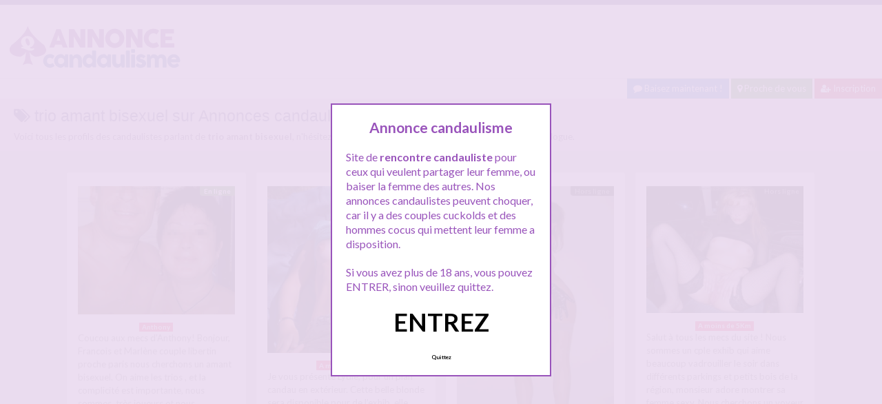

--- FILE ---
content_type: text/html; charset=UTF-8
request_url: http://www.annonce-candaulisme.com/recherche/trio-amant-bisexuel/
body_size: 11750
content:
<!doctype html>
<!--[if lt IE 7]> <html lang="fr-FR" class="no-js lt-ie9 lt-ie8 lt-ie7" > <![endif]-->
<!--[if IE 7]>    <html lang="fr-FR" class="no-js ie7 lt-ie9 lt-ie8"> <![endif]-->
<!--[if IE 8]>    <html lang="fr-FR" class="no-js ie8 lt-ie9"> <![endif]-->
<!--[if gt IE 8]><!--> <html lang="fr-FR" class="no-js"> <!--<![endif]-->
<head>
<meta charset="UTF-8">
<!-- This content is the property of annonce-candaulisme.COM -->
<!-- no copy is allowed - Since Jan 2015 -->
<script type="text/javascript" language="javascript" src="/wp-content/themes/pinfinity/disclamer.js"></script>
<meta name="viewport" content="width=device-width, initial-scale=1, maximum-scale=1">
<link rel="stylesheet" href="/wp-content/themes/pinfinity/css/bootstrap.min.css">
<link rel="stylesheet" href="https://cdnjs.cloudflare.com/ajax/libs/font-awesome/4.7.0/css/font-awesome.min.css">
<script src="https://code.jquery.com/jquery-3.3.1.slim.min.js" integrity="sha384-q8i/X+965DzO0rT7abK41JStQIAqVgRVzpbzo5smXKp4YfRvH+8abtTE1Pi6jizo" crossorigin="anonymous"></script>
<script src="https://cdnjs.cloudflare.com/ajax/libs/popper.js/1.14.7/umd/popper.min.js" integrity="sha384-UO2eT0CpHqdSJQ6hJty5KVphtPhzWj9WO1clHTMGa3JDZwrnQq4sF86dIHNDz0W1" crossorigin="anonymous"></script>
<script src="https://stackpath.bootstrapcdn.com/bootstrap/4.3.1/js/bootstrap.min.js" integrity="sha384-JjSmVgyd0p3pXB1rRibZUAYoIIy6OrQ6VrjIEaFf/nJGzIxFDsf4x0xIM+B07jRM" crossorigin="anonymous"></script>	
		
<meta name='robots' content='index, follow, max-image-preview:large, max-snippet:-1, max-video-preview:-1' />
	<style>img:is([sizes="auto" i], [sizes^="auto," i]) { contain-intrinsic-size: 3000px 1500px }</style>
	
	<!-- This site is optimized with the Yoast SEO plugin v25.2 - https://yoast.com/wordpress/plugins/seo/ -->
	<title>Recherche trio amant bisexuel - Annonce-candaulisme.com</title>
	<link rel="canonical" href="https://www.annonce-candaulisme.com/recherche/trio-amant-bisexuel/" />
	<script type="application/ld+json" class="yoast-schema-graph">{"@context":"https://schema.org","@graph":[{"@type":"CollectionPage","@id":"https://www.annonce-candaulisme.com/recherche/trio-amant-bisexuel/","url":"https://www.annonce-candaulisme.com/recherche/trio-amant-bisexuel/","name":"Recherche trio amant bisexuel - Annonce-candaulisme.com","isPartOf":{"@id":"https://www.annonce-candaulisme.com/#website"},"primaryImageOfPage":{"@id":"https://www.annonce-candaulisme.com/recherche/trio-amant-bisexuel/#primaryimage"},"image":{"@id":"https://www.annonce-candaulisme.com/recherche/trio-amant-bisexuel/#primaryimage"},"thumbnailUrl":"https://www.annonce-candaulisme.com/wp-content/uploads/2020/04/cando01-52.jpg","breadcrumb":{"@id":"https://www.annonce-candaulisme.com/recherche/trio-amant-bisexuel/#breadcrumb"},"inLanguage":"fr-FR"},{"@type":"ImageObject","inLanguage":"fr-FR","@id":"https://www.annonce-candaulisme.com/recherche/trio-amant-bisexuel/#primaryimage","url":"https://www.annonce-candaulisme.com/wp-content/uploads/2020/04/cando01-52.jpg","contentUrl":"https://www.annonce-candaulisme.com/wp-content/uploads/2020/04/cando01-52.jpg","width":600,"height":490,"caption":"Couple libertin proche paris cherche un amant bisexuel"},{"@type":"BreadcrumbList","@id":"https://www.annonce-candaulisme.com/recherche/trio-amant-bisexuel/#breadcrumb","itemListElement":[{"@type":"ListItem","position":1,"name":"Toutes les annonces candaulistes","item":"https://www.annonce-candaulisme.com/"},{"@type":"ListItem","position":2,"name":"trio amant bisexuel"}]},{"@type":"WebSite","@id":"https://www.annonce-candaulisme.com/#website","url":"https://www.annonce-candaulisme.com/","name":"Annonce Candaulisme","description":"Rencontres candaulistes","publisher":{"@id":"https://www.annonce-candaulisme.com/#organization"},"potentialAction":[{"@type":"SearchAction","target":{"@type":"EntryPoint","urlTemplate":"https://www.annonce-candaulisme.com/?s={search_term_string}"},"query-input":{"@type":"PropertyValueSpecification","valueRequired":true,"valueName":"search_term_string"}}],"inLanguage":"fr-FR"},{"@type":"Organization","@id":"https://www.annonce-candaulisme.com/#organization","name":"Annonce-candaulisme.com","url":"https://www.annonce-candaulisme.com/","logo":{"@type":"ImageObject","inLanguage":"fr-FR","@id":"https://www.annonce-candaulisme.com/#/schema/logo/image/","url":"http://www.annonce-candaulisme.com/wp-content/uploads/2020/04/logoanncando.png","contentUrl":"http://www.annonce-candaulisme.com/wp-content/uploads/2020/04/logoanncando.png","width":294,"height":85,"caption":"Annonce-candaulisme.com"},"image":{"@id":"https://www.annonce-candaulisme.com/#/schema/logo/image/"}}]}</script>
	<!-- / Yoast SEO plugin. -->


<link rel='dns-prefetch' href='//fonts.googleapis.com' />
<script type="text/javascript">
/* <![CDATA[ */
window._wpemojiSettings = {"baseUrl":"https:\/\/s.w.org\/images\/core\/emoji\/15.1.0\/72x72\/","ext":".png","svgUrl":"https:\/\/s.w.org\/images\/core\/emoji\/15.1.0\/svg\/","svgExt":".svg","source":{"concatemoji":"https:\/\/www.annonce-candaulisme.com\/wp-includes\/js\/wp-emoji-release.min.js?ver=6.8.1"}};
/*! This file is auto-generated */
!function(i,n){var o,s,e;function c(e){try{var t={supportTests:e,timestamp:(new Date).valueOf()};sessionStorage.setItem(o,JSON.stringify(t))}catch(e){}}function p(e,t,n){e.clearRect(0,0,e.canvas.width,e.canvas.height),e.fillText(t,0,0);var t=new Uint32Array(e.getImageData(0,0,e.canvas.width,e.canvas.height).data),r=(e.clearRect(0,0,e.canvas.width,e.canvas.height),e.fillText(n,0,0),new Uint32Array(e.getImageData(0,0,e.canvas.width,e.canvas.height).data));return t.every(function(e,t){return e===r[t]})}function u(e,t,n){switch(t){case"flag":return n(e,"\ud83c\udff3\ufe0f\u200d\u26a7\ufe0f","\ud83c\udff3\ufe0f\u200b\u26a7\ufe0f")?!1:!n(e,"\ud83c\uddfa\ud83c\uddf3","\ud83c\uddfa\u200b\ud83c\uddf3")&&!n(e,"\ud83c\udff4\udb40\udc67\udb40\udc62\udb40\udc65\udb40\udc6e\udb40\udc67\udb40\udc7f","\ud83c\udff4\u200b\udb40\udc67\u200b\udb40\udc62\u200b\udb40\udc65\u200b\udb40\udc6e\u200b\udb40\udc67\u200b\udb40\udc7f");case"emoji":return!n(e,"\ud83d\udc26\u200d\ud83d\udd25","\ud83d\udc26\u200b\ud83d\udd25")}return!1}function f(e,t,n){var r="undefined"!=typeof WorkerGlobalScope&&self instanceof WorkerGlobalScope?new OffscreenCanvas(300,150):i.createElement("canvas"),a=r.getContext("2d",{willReadFrequently:!0}),o=(a.textBaseline="top",a.font="600 32px Arial",{});return e.forEach(function(e){o[e]=t(a,e,n)}),o}function t(e){var t=i.createElement("script");t.src=e,t.defer=!0,i.head.appendChild(t)}"undefined"!=typeof Promise&&(o="wpEmojiSettingsSupports",s=["flag","emoji"],n.supports={everything:!0,everythingExceptFlag:!0},e=new Promise(function(e){i.addEventListener("DOMContentLoaded",e,{once:!0})}),new Promise(function(t){var n=function(){try{var e=JSON.parse(sessionStorage.getItem(o));if("object"==typeof e&&"number"==typeof e.timestamp&&(new Date).valueOf()<e.timestamp+604800&&"object"==typeof e.supportTests)return e.supportTests}catch(e){}return null}();if(!n){if("undefined"!=typeof Worker&&"undefined"!=typeof OffscreenCanvas&&"undefined"!=typeof URL&&URL.createObjectURL&&"undefined"!=typeof Blob)try{var e="postMessage("+f.toString()+"("+[JSON.stringify(s),u.toString(),p.toString()].join(",")+"));",r=new Blob([e],{type:"text/javascript"}),a=new Worker(URL.createObjectURL(r),{name:"wpTestEmojiSupports"});return void(a.onmessage=function(e){c(n=e.data),a.terminate(),t(n)})}catch(e){}c(n=f(s,u,p))}t(n)}).then(function(e){for(var t in e)n.supports[t]=e[t],n.supports.everything=n.supports.everything&&n.supports[t],"flag"!==t&&(n.supports.everythingExceptFlag=n.supports.everythingExceptFlag&&n.supports[t]);n.supports.everythingExceptFlag=n.supports.everythingExceptFlag&&!n.supports.flag,n.DOMReady=!1,n.readyCallback=function(){n.DOMReady=!0}}).then(function(){return e}).then(function(){var e;n.supports.everything||(n.readyCallback(),(e=n.source||{}).concatemoji?t(e.concatemoji):e.wpemoji&&e.twemoji&&(t(e.twemoji),t(e.wpemoji)))}))}((window,document),window._wpemojiSettings);
/* ]]> */
</script>
<link rel='stylesheet' id='fancybox-css' href='https://www.annonce-candaulisme.com/wp-content/themes/pinfinity/panel/scripts/fancybox-2.1.5/jquery.fancybox.css?ver=2.1.5' type='text/css' media='all' />
<style id='wp-emoji-styles-inline-css' type='text/css'>

	img.wp-smiley, img.emoji {
		display: inline !important;
		border: none !important;
		box-shadow: none !important;
		height: 1em !important;
		width: 1em !important;
		margin: 0 0.07em !important;
		vertical-align: -0.1em !important;
		background: none !important;
		padding: 0 !important;
	}
</style>
<link rel='stylesheet' id='wp-block-library-css' href='https://www.annonce-candaulisme.com/wp-includes/css/dist/block-library/style.min.css?ver=6.8.1' type='text/css' media='all' />
<style id='classic-theme-styles-inline-css' type='text/css'>
/*! This file is auto-generated */
.wp-block-button__link{color:#fff;background-color:#32373c;border-radius:9999px;box-shadow:none;text-decoration:none;padding:calc(.667em + 2px) calc(1.333em + 2px);font-size:1.125em}.wp-block-file__button{background:#32373c;color:#fff;text-decoration:none}
</style>
<style id='global-styles-inline-css' type='text/css'>
:root{--wp--preset--aspect-ratio--square: 1;--wp--preset--aspect-ratio--4-3: 4/3;--wp--preset--aspect-ratio--3-4: 3/4;--wp--preset--aspect-ratio--3-2: 3/2;--wp--preset--aspect-ratio--2-3: 2/3;--wp--preset--aspect-ratio--16-9: 16/9;--wp--preset--aspect-ratio--9-16: 9/16;--wp--preset--color--black: #000000;--wp--preset--color--cyan-bluish-gray: #abb8c3;--wp--preset--color--white: #ffffff;--wp--preset--color--pale-pink: #f78da7;--wp--preset--color--vivid-red: #cf2e2e;--wp--preset--color--luminous-vivid-orange: #ff6900;--wp--preset--color--luminous-vivid-amber: #fcb900;--wp--preset--color--light-green-cyan: #7bdcb5;--wp--preset--color--vivid-green-cyan: #00d084;--wp--preset--color--pale-cyan-blue: #8ed1fc;--wp--preset--color--vivid-cyan-blue: #0693e3;--wp--preset--color--vivid-purple: #9b51e0;--wp--preset--gradient--vivid-cyan-blue-to-vivid-purple: linear-gradient(135deg,rgba(6,147,227,1) 0%,rgb(155,81,224) 100%);--wp--preset--gradient--light-green-cyan-to-vivid-green-cyan: linear-gradient(135deg,rgb(122,220,180) 0%,rgb(0,208,130) 100%);--wp--preset--gradient--luminous-vivid-amber-to-luminous-vivid-orange: linear-gradient(135deg,rgba(252,185,0,1) 0%,rgba(255,105,0,1) 100%);--wp--preset--gradient--luminous-vivid-orange-to-vivid-red: linear-gradient(135deg,rgba(255,105,0,1) 0%,rgb(207,46,46) 100%);--wp--preset--gradient--very-light-gray-to-cyan-bluish-gray: linear-gradient(135deg,rgb(238,238,238) 0%,rgb(169,184,195) 100%);--wp--preset--gradient--cool-to-warm-spectrum: linear-gradient(135deg,rgb(74,234,220) 0%,rgb(151,120,209) 20%,rgb(207,42,186) 40%,rgb(238,44,130) 60%,rgb(251,105,98) 80%,rgb(254,248,76) 100%);--wp--preset--gradient--blush-light-purple: linear-gradient(135deg,rgb(255,206,236) 0%,rgb(152,150,240) 100%);--wp--preset--gradient--blush-bordeaux: linear-gradient(135deg,rgb(254,205,165) 0%,rgb(254,45,45) 50%,rgb(107,0,62) 100%);--wp--preset--gradient--luminous-dusk: linear-gradient(135deg,rgb(255,203,112) 0%,rgb(199,81,192) 50%,rgb(65,88,208) 100%);--wp--preset--gradient--pale-ocean: linear-gradient(135deg,rgb(255,245,203) 0%,rgb(182,227,212) 50%,rgb(51,167,181) 100%);--wp--preset--gradient--electric-grass: linear-gradient(135deg,rgb(202,248,128) 0%,rgb(113,206,126) 100%);--wp--preset--gradient--midnight: linear-gradient(135deg,rgb(2,3,129) 0%,rgb(40,116,252) 100%);--wp--preset--font-size--small: 13px;--wp--preset--font-size--medium: 20px;--wp--preset--font-size--large: 36px;--wp--preset--font-size--x-large: 42px;--wp--preset--spacing--20: 0.44rem;--wp--preset--spacing--30: 0.67rem;--wp--preset--spacing--40: 1rem;--wp--preset--spacing--50: 1.5rem;--wp--preset--spacing--60: 2.25rem;--wp--preset--spacing--70: 3.38rem;--wp--preset--spacing--80: 5.06rem;--wp--preset--shadow--natural: 6px 6px 9px rgba(0, 0, 0, 0.2);--wp--preset--shadow--deep: 12px 12px 50px rgba(0, 0, 0, 0.4);--wp--preset--shadow--sharp: 6px 6px 0px rgba(0, 0, 0, 0.2);--wp--preset--shadow--outlined: 6px 6px 0px -3px rgba(255, 255, 255, 1), 6px 6px rgba(0, 0, 0, 1);--wp--preset--shadow--crisp: 6px 6px 0px rgba(0, 0, 0, 1);}:where(.is-layout-flex){gap: 0.5em;}:where(.is-layout-grid){gap: 0.5em;}body .is-layout-flex{display: flex;}.is-layout-flex{flex-wrap: wrap;align-items: center;}.is-layout-flex > :is(*, div){margin: 0;}body .is-layout-grid{display: grid;}.is-layout-grid > :is(*, div){margin: 0;}:where(.wp-block-columns.is-layout-flex){gap: 2em;}:where(.wp-block-columns.is-layout-grid){gap: 2em;}:where(.wp-block-post-template.is-layout-flex){gap: 1.25em;}:where(.wp-block-post-template.is-layout-grid){gap: 1.25em;}.has-black-color{color: var(--wp--preset--color--black) !important;}.has-cyan-bluish-gray-color{color: var(--wp--preset--color--cyan-bluish-gray) !important;}.has-white-color{color: var(--wp--preset--color--white) !important;}.has-pale-pink-color{color: var(--wp--preset--color--pale-pink) !important;}.has-vivid-red-color{color: var(--wp--preset--color--vivid-red) !important;}.has-luminous-vivid-orange-color{color: var(--wp--preset--color--luminous-vivid-orange) !important;}.has-luminous-vivid-amber-color{color: var(--wp--preset--color--luminous-vivid-amber) !important;}.has-light-green-cyan-color{color: var(--wp--preset--color--light-green-cyan) !important;}.has-vivid-green-cyan-color{color: var(--wp--preset--color--vivid-green-cyan) !important;}.has-pale-cyan-blue-color{color: var(--wp--preset--color--pale-cyan-blue) !important;}.has-vivid-cyan-blue-color{color: var(--wp--preset--color--vivid-cyan-blue) !important;}.has-vivid-purple-color{color: var(--wp--preset--color--vivid-purple) !important;}.has-black-background-color{background-color: var(--wp--preset--color--black) !important;}.has-cyan-bluish-gray-background-color{background-color: var(--wp--preset--color--cyan-bluish-gray) !important;}.has-white-background-color{background-color: var(--wp--preset--color--white) !important;}.has-pale-pink-background-color{background-color: var(--wp--preset--color--pale-pink) !important;}.has-vivid-red-background-color{background-color: var(--wp--preset--color--vivid-red) !important;}.has-luminous-vivid-orange-background-color{background-color: var(--wp--preset--color--luminous-vivid-orange) !important;}.has-luminous-vivid-amber-background-color{background-color: var(--wp--preset--color--luminous-vivid-amber) !important;}.has-light-green-cyan-background-color{background-color: var(--wp--preset--color--light-green-cyan) !important;}.has-vivid-green-cyan-background-color{background-color: var(--wp--preset--color--vivid-green-cyan) !important;}.has-pale-cyan-blue-background-color{background-color: var(--wp--preset--color--pale-cyan-blue) !important;}.has-vivid-cyan-blue-background-color{background-color: var(--wp--preset--color--vivid-cyan-blue) !important;}.has-vivid-purple-background-color{background-color: var(--wp--preset--color--vivid-purple) !important;}.has-black-border-color{border-color: var(--wp--preset--color--black) !important;}.has-cyan-bluish-gray-border-color{border-color: var(--wp--preset--color--cyan-bluish-gray) !important;}.has-white-border-color{border-color: var(--wp--preset--color--white) !important;}.has-pale-pink-border-color{border-color: var(--wp--preset--color--pale-pink) !important;}.has-vivid-red-border-color{border-color: var(--wp--preset--color--vivid-red) !important;}.has-luminous-vivid-orange-border-color{border-color: var(--wp--preset--color--luminous-vivid-orange) !important;}.has-luminous-vivid-amber-border-color{border-color: var(--wp--preset--color--luminous-vivid-amber) !important;}.has-light-green-cyan-border-color{border-color: var(--wp--preset--color--light-green-cyan) !important;}.has-vivid-green-cyan-border-color{border-color: var(--wp--preset--color--vivid-green-cyan) !important;}.has-pale-cyan-blue-border-color{border-color: var(--wp--preset--color--pale-cyan-blue) !important;}.has-vivid-cyan-blue-border-color{border-color: var(--wp--preset--color--vivid-cyan-blue) !important;}.has-vivid-purple-border-color{border-color: var(--wp--preset--color--vivid-purple) !important;}.has-vivid-cyan-blue-to-vivid-purple-gradient-background{background: var(--wp--preset--gradient--vivid-cyan-blue-to-vivid-purple) !important;}.has-light-green-cyan-to-vivid-green-cyan-gradient-background{background: var(--wp--preset--gradient--light-green-cyan-to-vivid-green-cyan) !important;}.has-luminous-vivid-amber-to-luminous-vivid-orange-gradient-background{background: var(--wp--preset--gradient--luminous-vivid-amber-to-luminous-vivid-orange) !important;}.has-luminous-vivid-orange-to-vivid-red-gradient-background{background: var(--wp--preset--gradient--luminous-vivid-orange-to-vivid-red) !important;}.has-very-light-gray-to-cyan-bluish-gray-gradient-background{background: var(--wp--preset--gradient--very-light-gray-to-cyan-bluish-gray) !important;}.has-cool-to-warm-spectrum-gradient-background{background: var(--wp--preset--gradient--cool-to-warm-spectrum) !important;}.has-blush-light-purple-gradient-background{background: var(--wp--preset--gradient--blush-light-purple) !important;}.has-blush-bordeaux-gradient-background{background: var(--wp--preset--gradient--blush-bordeaux) !important;}.has-luminous-dusk-gradient-background{background: var(--wp--preset--gradient--luminous-dusk) !important;}.has-pale-ocean-gradient-background{background: var(--wp--preset--gradient--pale-ocean) !important;}.has-electric-grass-gradient-background{background: var(--wp--preset--gradient--electric-grass) !important;}.has-midnight-gradient-background{background: var(--wp--preset--gradient--midnight) !important;}.has-small-font-size{font-size: var(--wp--preset--font-size--small) !important;}.has-medium-font-size{font-size: var(--wp--preset--font-size--medium) !important;}.has-large-font-size{font-size: var(--wp--preset--font-size--large) !important;}.has-x-large-font-size{font-size: var(--wp--preset--font-size--x-large) !important;}
:where(.wp-block-post-template.is-layout-flex){gap: 1.25em;}:where(.wp-block-post-template.is-layout-grid){gap: 1.25em;}
:where(.wp-block-columns.is-layout-flex){gap: 2em;}:where(.wp-block-columns.is-layout-grid){gap: 2em;}
:root :where(.wp-block-pullquote){font-size: 1.5em;line-height: 1.6;}
</style>
<link rel='stylesheet' id='google-font-lato-yanone-kaffeesatz-css' href='http://fonts.googleapis.com/css?family=Lato%3A400%2C700%2C400italic%7CYanone+Kaffeesatz&#038;ver=6.8.1' type='text/css' media='all' />
<link rel='stylesheet' id='ci-style-css' href='https://www.annonce-candaulisme.com/wp-content/themes/pinfinity/style.css?ver=1.8' type='text/css' media='screen' />
<link rel='stylesheet' id='ci-color-scheme-css' href='https://www.annonce-candaulisme.com/wp-content/themes/pinfinity/colors/purple.css?ver=6.8.1' type='text/css' media='all' />
<script type="text/javascript" src="https://www.annonce-candaulisme.com/wp-includes/js/jquery/jquery.min.js?ver=3.7.1" id="jquery-core-js"></script>
<script type="text/javascript" src="https://www.annonce-candaulisme.com/wp-includes/js/jquery/jquery-migrate.min.js?ver=3.4.1" id="jquery-migrate-js"></script>
<script type="text/javascript" src="https://www.annonce-candaulisme.com/wp-content/themes/pinfinity/panel/scripts/modernizr-2.6.2.js?ver=6.8.1" id="modernizr-js"></script>
<link rel="https://api.w.org/" href="https://www.annonce-candaulisme.com/wp-json/" /><link rel="alternate" title="JSON" type="application/json" href="https://www.annonce-candaulisme.com/wp-json/wp/v2/tags/2020" /><link rel="EditURI" type="application/rsd+xml" title="RSD" href="https://www.annonce-candaulisme.com/xmlrpc.php?rsd" />
<meta name="generator" content="WordPress 6.8.1" />
<script type="text/javascript">
	window._wp_rp_static_base_url = 'https://wprp.sovrn.com/static/';
	window._wp_rp_wp_ajax_url = "https://www.annonce-candaulisme.com/wp-admin/admin-ajax.php";
	window._wp_rp_plugin_version = '3.6.4';
	window._wp_rp_post_id = '2530';
	window._wp_rp_num_rel_posts = '6';
	window._wp_rp_thumbnails = true;
	window._wp_rp_post_title = 'Couple+libertin+proche+paris+cherche+un+amant+bisexuel';
	window._wp_rp_post_tags = ['rencontre+candauliste+anthony', 'couple+candauliste+anthony', 'candaulisme+anthony', 'trio+amant+bisexuel', 'anthony', 'pari', 'nou', 'le', 'francoi', 'joli', 'la', 'tr', 'pa', 'de', 'port', 'femm', 'aux', 'uni', 'mari', 'parti'];
	window._wp_rp_promoted_content = true;
</script>
<link rel="stylesheet" href="https://www.annonce-candaulisme.com/wp-content/plugins/wordpress-23-related-posts-plugin/static/themes/vertical.css?version=3.6.4" />
<!-- Analytics by WP Statistics - https://wp-statistics.com -->
<!-- Google tag (gtag.js) -->
<script async src="https://www.googletagmanager.com/gtag/js?id=G-7GEB19YDF6"></script>
<script>
  window.dataLayer = window.dataLayer || [];
  function gtag(){dataLayer.push(arguments);}
  gtag('js', new Date());

  gtag('config', 'G-7GEB19YDF6');
</script><link rel="apple-touch-icon" href="http://www.annonce-candaulisme.com/wp-content/uploads/2020/04/apple-touch-icon.png" /><link rel="apple-touch-icon" sizes="72x72" href="http://www.annonce-candaulisme.com/wp-content/uploads/2020/04/apple-touch-icon.png" /><link rel="apple-touch-icon" sizes="114x114" href="http://www.annonce-candaulisme.com/wp-content/uploads/2020/04/apple-touch-icon.png" /><link rel="pingback" href="https://www.annonce-candaulisme.com/xmlrpc.php" /><link rel="icon" href="https://www.annonce-candaulisme.com/wp-content/uploads/2024/11/favicon.png" sizes="32x32" />
<link rel="icon" href="https://www.annonce-candaulisme.com/wp-content/uploads/2024/11/favicon.png" sizes="192x192" />
<link rel="apple-touch-icon" href="https://www.annonce-candaulisme.com/wp-content/uploads/2024/11/favicon.png" />
<meta name="msapplication-TileImage" content="https://www.annonce-candaulisme.com/wp-content/uploads/2024/11/favicon.png" />
				<style type="text/css">
					body{background-color: #e0e0e0;background-repeat: repeat;} 				</style>
						</head>
<body class="archive tag tag-trio-amant-bisexuel tag-2020 wp-theme-pinfinity ci-pinfinity ci-pinfinity-1-8 ci-scheme-purple">
<header id="header">
	<div class="pre-head show-on-mobile">
		<div class="wrap group">
			<div class="pre-head-wgt group">
							</div>
		</div>
	</div>
	<div id="site-head">
		<div class="wrap group">
			<hgroup class="logo imglogo">
				<p><a title="Annonce Candaulisme" href="https://www.annonce-candaulisme.com"><img src="http://www.annonce-candaulisme.com/wp-content/uploads/2020/04/logoanncando.png" alt="Annonce Candaulisme" /></a></p>			</hgroup>

			<div class="header-wgt group">
							</div>
		</div>
	</div>
		
		<div align=right><a title="Baisez maintenant !" href="https://www.leplancul.com/ouverture-compte/go.php" target="_blank" class="btn btn-sm btn-primary active"><i class="fa fa-comment" aria-hidden="true"></i> Baisez maintenant !</a>

		<a title="candaulisme proche de vous" href="/rencontre/proche-de-vous/" class="btn btn-sm btn-success active"><i class="fa fa-map-marker"></i> Proche de vous</a>
		<a title="Inscription pour une rencontre candau" href="/inscription-gratuite/" class="btn btn-sm  btn-danger active"><i class="fa fa-user-plus"></i> Inscription</a>
		</div>	
	
		
		    <div class="alert alert-info">
        <h1 class="h4"><i class="fa fa-tags"></i> trio amant bisexuel sur Annonces candaulisme.</h1>
        <p class="mb-0">Voici tous les profils des candaulistes parlant de <b>trio amant bisexuel</b>, n'hésitez pas à les consulter et vous inscrire pour entamer le dialogue.</p>
			
    </div>
</header>
<br />
<div id="box-container">
	<div id="entry-listing" class="group">
																	<article id="post-2530" class="entry box format-standard post-2530 post type-post status-publish has-post-thumbnail hentry category-anthony tag-candaulisme-anthony tag-couple-candauliste-anthony tag-rencontre-candauliste-anthony tag-trio-amant-bisexuel">
					<div class="entry-content-cnt">
	<div class="entry-content">
						<div class='status' style='position: absolute; top: 20px; right: 16px; z-index: 999; padding: 1px 6px; background: #22780F; border: 0; border-bottom-left-radius: 4px; font-weight: bold; font-size: 10px; color: #ffffff;'>En ligne</div>			
		<a href="https://www.annonce-candaulisme.com/couple-libertin-proche-paris-cherche-un-amant-bisexuel/" title="Couple libertin proche paris cherche un amant bisexuel">
			<img src="https://www.annonce-candaulisme.com/wp-content/uploads/2020/04/cando01-52-500x408.jpg" class="attachment-ci_listing_thumb size-ci_listing_thumb wp-post-image" alt="Couple libertin proche paris cherche un amant bisexuel" decoding="async" fetchpriority="high" />		</a>
		<div align="center">
		<a title="Candaulisme Anthony" href="https://www.annonce-candaulisme.com/rencontre/anthony/"><span class="badge badge-danger">Anthony</span></a> </div>
				
				
		<p>Coucou aux mecs d&rsquo;Anthony! Bonjour, Francois et Marlène couple libertin proche paris nous cherchons un amant bisexuel. On aime les trios , et la complicité est importante, nous sommes  très joueurs et nous apprécions pouvoir partagé nos amants. Je suis un mari (actif) et ma femme aime porté de joli gode ceinture. Nos débordons d&rsquo;imagination pour donner d&rsquo;autres dimensions à nos parties coquines. Et si[&#8230;]</p>
	</div>
</div>
<div class="entry-desc">
	<h3><a class="h5" href="https://www.annonce-candaulisme.com/couple-libertin-proche-paris-cherche-un-amant-bisexuel/" title="Candaulisme : Couple libertin proche paris cherche un amant bisexuel">Couple libertin proche paris cherche un amant bisexuel</a></h3>
</div>




				</article>
					
				
																												<article id="post-2961" class="entry box format-standard post-2961 post type-post status-publish has-post-thumbnail hentry category-proche-de-vous tag-baise-candau tag-blonde-plan-candau tag-bonne-grosse-pipe tag-candaulisme tag-plan-candau-en-exterieur tag-pluras-en-exterieur tag-trio-candau">
							<div class="entry-content-cnt">
	<div class="entry-content">
						<div class='status' style='position: absolute; top: 20px; right: 16px; z-index: 999; padding: 1px 6px; background: #000000; border: 0; border-bottom-left-radius: 4px; font-weight: bold; font-size: 10px;'>Hors ligne</div>			
		<a href="https://www.annonce-candaulisme.com/plan-candau-avec-ma-blonde-en-exterieur/" title="Plan candau avec ma blonde en extérieur.">
			<img src="https://www.annonce-candaulisme.com/wp-content/uploads/2020/06/cando3-500x530.jpg" class="attachment-ci_listing_thumb size-ci_listing_thumb wp-post-image" alt="" decoding="async" loading="lazy" />		</a>
		<div align="center">
		<a title="Candaulisme A moins de 5Km" href="https://www.annonce-candaulisme.com/rencontre/proche-de-vous/"><span class="badge badge-danger">A moins de 5Km</span></a> </div>
				
				
		<p>Je vous présente Lydie, pour un plan candau en extérieur. Cette belle blonde sera disponible pour de l&rsquo;exhib, elle aime se promener et aguicher les hommes en  ôtant ses vêtements au fur et à mesure de sa balade &#8230; D&rsquo;autres fois elle est prête et disposée a recevoir vous coups de buttoir, installée confortablement à  4 pattes , le cul bien relevé et cambrée ,[&#8230;]</p>
	</div>
</div>
<div class="entry-desc">
	<h3><a class="h5" href="https://www.annonce-candaulisme.com/plan-candau-avec-ma-blonde-en-exterieur/" title="Candaulisme : Plan candau avec ma blonde en extérieur.">Plan candau avec ma blonde en extérieur.</a></h3>
</div>




							</article>
																					<article id="post-2982" class="entry box format-standard post-2982 post type-post status-publish has-post-thumbnail hentry category-proche-de-vous tag-couple-cuckold tag-homme-cuckold tag-prete-sa-femme">
							<div class="entry-content-cnt">
	<div class="entry-content">
						<div class='status' style='position: absolute; top: 20px; right: 16px; z-index: 999; padding: 1px 6px; background: #000000; border: 0; border-bottom-left-radius: 4px; font-weight: bold; font-size: 10px;'>Hors ligne</div>			
		<a href="https://www.annonce-candaulisme.com/homme-cuckold-cherche-amant-pour-sa-femme/" title="Homme cuckold cherche amant pour sa femme">
			<img src="https://www.annonce-candaulisme.com/wp-content/uploads/2020/10/cuckold01.jpg" class="attachment-ci_listing_thumb size-ci_listing_thumb wp-post-image" alt="Homme cuckold cherche amant pour sa femme" decoding="async" loading="lazy" />		</a>
		<div align="center">
		<a title="Candaulisme A moins de 5Km" href="https://www.annonce-candaulisme.com/rencontre/proche-de-vous/"><span class="badge badge-danger">A moins de 5Km</span></a> </div>
				
				
		<p>Hello &#8230; j&rsquo;espère trouver sur ce site candaulisme ce que je recherche. Ma femme est beaucoup plus jeune que moi, elle a 28 ans. Elle est d&rsquo;origine Ukrainienne, voici une photo d&rsquo;elle et comme vous le voyez elle est très sexy et attirante. Grande, très portée sur le sexe, elle a réussi a me convaincre qu&rsquo;avec mon âge (57 ans) je n&rsquo;avais plus le niveau[&#8230;]</p>
	</div>
</div>
<div class="entry-desc">
	<h3><a class="h5" href="https://www.annonce-candaulisme.com/homme-cuckold-cherche-amant-pour-sa-femme/" title="Candaulisme : Homme cuckold cherche amant pour sa femme">Homme cuckold cherche amant pour sa femme</a></h3>
</div>




							</article>
																					<article id="post-2400" class="entry box format-standard post-2400 post type-post status-publish has-post-thumbnail hentry category-proche-de-vous tag-cple-exhib tag-photos-coquines tag-rencontre-candauliste tag-voyeur-coquin">
							<div class="entry-content-cnt">
	<div class="entry-content">
						<div class='status' style='position: absolute; top: 20px; right: 16px; z-index: 999; padding: 1px 6px; background: #000000; border: 0; border-bottom-left-radius: 4px; font-weight: bold; font-size: 10px;'>Hors ligne</div>			
		<a href="https://www.annonce-candaulisme.com/cherchons-un-voyeur-pour-rencontre-candauliste/" title="Cherchons un voyeur pour rencontre candauliste">
			<img src="https://www.annonce-candaulisme.com/wp-content/uploads/2020/04/cando01-3-500x404.jpg" class="attachment-ci_listing_thumb size-ci_listing_thumb wp-post-image" alt="Cherchons un voyeur pour rencontre candauliste" decoding="async" loading="lazy" />		</a>
		<div align="center">
		<a title="Candaulisme A moins de 5Km" href="https://www.annonce-candaulisme.com/rencontre/proche-de-vous/"><span class="badge badge-danger">A moins de 5Km</span></a> </div>
				
				
		<p>Salut à tous les mecs du site ! Nous sommes un cple exhib qui aime beaucoup vadrouiller le soir dans différents parkings et petits bois de la région, monsieur adore montrer sa femme sexy. Nous cherchons un voyeur pour rencontre candauliste le soir vers 22h00. Madame commencera par se dévêtir dans la voiture pour se montrer, en dessous sexy, puis si vous êtes sympa et[&#8230;]</p>
	</div>
</div>
<div class="entry-desc">
	<h3><a class="h5" href="https://www.annonce-candaulisme.com/cherchons-un-voyeur-pour-rencontre-candauliste/" title="Candaulisme : Cherchons un voyeur pour rencontre candauliste">Cherchons un voyeur pour rencontre candauliste</a></h3>
</div>




							</article>
																					<article id="post-2979" class="entry box format-standard post-2979 post type-post status-publish has-post-thumbnail hentry category-proche-de-vous tag-pipe-nature tag-sucer-candaulisme tag-sucer-nature">
							<div class="entry-content-cnt">
	<div class="entry-content">
						<div class='status' style='position: absolute; top: 20px; right: 16px; z-index: 999; padding: 1px 6px; background: #000000; border: 0; border-bottom-left-radius: 4px; font-weight: bold; font-size: 10px;'>Hors ligne</div>			
		<a href="https://www.annonce-candaulisme.com/ma-femme-vous-suce-nature-et-vous-repartez/" title="Ma femme vous suce nature et vous repartez">
			<img src="https://www.annonce-candaulisme.com/wp-content/uploads/2020/09/plan-cando-3-500x375.jpg" class="attachment-ci_listing_thumb size-ci_listing_thumb wp-post-image" alt="Ma femme vous suce nature et vous repartez" decoding="async" loading="lazy" />		</a>
		<div align="center">
		<a title="Candaulisme A moins de 5Km" href="https://www.annonce-candaulisme.com/rencontre/proche-de-vous/"><span class="badge badge-danger">A moins de 5Km</span></a> </div>
				
				
		<p>Salut. Ma femme et moi avons un fantasme basé sur la fellation (et uniquement la fellation) &#8230; nous recherchons donc des candidats qui aimeraient jouer a ce petit jeu coquin. Vous venez chez nous, ma femme vous suce nature jusqu&rsquo;au bout, et ensuite vous repartez ni vu ni connu. C&rsquo;est assez bref, rapide et excitant, et nous espérons trouver ici des mecs sérieux ayant envie[&#8230;]</p>
	</div>
</div>
<div class="entry-desc">
	<h3><a class="h5" href="https://www.annonce-candaulisme.com/ma-femme-vous-suce-nature-et-vous-repartez/" title="Candaulisme : Ma femme vous suce nature et vous repartez">Ma femme vous suce nature et vous repartez</a></h3>
</div>




							</article>
																					<article id="post-2395" class="entry box format-standard post-2395 post type-post status-publish has-post-thumbnail hentry category-proche-de-vous tag-couple-candau tag-couple-libertin-mature tag-mari-cocu tag-rencontre-candauliste">
							<div class="entry-content-cnt">
	<div class="entry-content">
						<div class='status' style='position: absolute; top: 20px; right: 16px; z-index: 999; padding: 1px 6px; background: #000000; border: 0; border-bottom-left-radius: 4px; font-weight: bold; font-size: 10px;'>Hors ligne</div>			
		<a href="https://www.annonce-candaulisme.com/couple-mature-libertin-pour-une-rencontre-candauliste/" title="Couple mature libertin pour une rencontre candauliste">
			<img src="https://www.annonce-candaulisme.com/wp-content/uploads/2020/04/cando01-1-500x761.jpg" class="attachment-ci_listing_thumb size-ci_listing_thumb wp-post-image" alt="Couple mature libertin pour une rencontre candauliste" decoding="async" loading="lazy" />		</a>
		<div align="center">
		<a title="Candaulisme A moins de 5Km" href="https://www.annonce-candaulisme.com/rencontre/proche-de-vous/"><span class="badge badge-danger">A moins de 5Km</span></a> </div>
				
				
		<p>Salut à tous les candau ! On espère que vous allez bien et que vous êtes comme nous ici pour faire des coquineries ! On est un couple libertin mature qui vient sur ce site pour une rencontre candauliste. D&rsquo;habitude, on est plutot échangistes depuis une quinzaine d&rsquo;années, mais ma belle Léonie à décidé que je devais lui trouver un beau jeune homme pour qu&rsquo;elle[&#8230;]</p>
	</div>
</div>
<div class="entry-desc">
	<h3><a class="h5" href="https://www.annonce-candaulisme.com/couple-mature-libertin-pour-une-rencontre-candauliste/" title="Candaulisme : Couple mature libertin pour une rencontre candauliste">Couple mature libertin pour une rencontre candauliste</a></h3>
</div>




							</article>
																					<article id="post-2955" class="entry box format-standard post-2955 post type-post status-publish has-post-thumbnail hentry category-proche-de-vous tag-candaulisme tag-chienne-pour-black tag-couple-candau tag-prete-sa-chienne tag-prete-sa-femme tag-salope-pour-black">
							<div class="entry-content-cnt">
	<div class="entry-content">
						<div class='status' style='position: absolute; top: 20px; right: 16px; z-index: 999; padding: 1px 6px; background: #22780F; border: 0; border-bottom-left-radius: 4px; font-weight: bold; font-size: 10px; color: #ffffff;'>En ligne</div>			
		<a href="https://www.annonce-candaulisme.com/prete-sa-chienne-a-mec-black/" title="Prête sa chienne à mec black">
			<img src="https://www.annonce-candaulisme.com/wp-content/uploads/2020/06/cando1.jpg" class="attachment-ci_listing_thumb size-ci_listing_thumb wp-post-image" alt="" decoding="async" loading="lazy" />		</a>
		<div align="center">
		<a title="Candaulisme A moins de 5Km" href="https://www.annonce-candaulisme.com/rencontre/proche-de-vous/"><span class="badge badge-danger">A moins de 5Km</span></a> </div>
				
				
		<p>Salut à tous les black! Je suis le mari de cette merveille, elle est chaude comme la braise !!! Une vraie chienne que je vous prête gracieusement &#8230; Elle est capable de vous prendre en bouche tout entier. Une experte en gorge profonde  et une vrai nympho. Si vous voulez vous amusez avec une pute à black vous allez vous régalez , je vous l&rsquo;offre[&#8230;]</p>
	</div>
</div>
<div class="entry-desc">
	<h3><a class="h5" href="https://www.annonce-candaulisme.com/prete-sa-chienne-a-mec-black/" title="Candaulisme : Prête sa chienne à mec black">Prête sa chienne à mec black</a></h3>
</div>




							</article>
																												<article class="entry box">
							<div class="entry-content-cnt">
								<aside id="randomize-2" class="widget randomize group">Sur <strong><a href="https://www.belgiquesex.com" title="Belgique Sexe">Belgique Sexe</a></strong> vous pouvez également faire une <strong><a href="https://www.annonce-trans.com/" title="rencontre transexuelle">rencontre transexuelle</a></strong> avec les annonces coquines du site ...</aside><aside id="tag_cloud-2" class="widget widget_tag_cloud group"><h3 class="widget-title">Recherche candaulisme</h3><div class="tagcloud"><a href="https://www.annonce-candaulisme.com/recherche/amant-coquin/" class="tag-cloud-link tag-link-2157 tag-link-position-1" style="font-size: 11.876923076923pt;" aria-label="amant coquin (2 éléments)">amant coquin</a>
<a href="https://www.annonce-candaulisme.com/recherche/baise-avec-inconnu/" class="tag-cloud-link tag-link-1680 tag-link-position-2" style="font-size: 14.461538461538pt;" aria-label="baise avec inconnu (3 éléments)">baise avec inconnu</a>
<a href="https://www.annonce-candaulisme.com/recherche/bonne-grosse-pipe/" class="tag-cloud-link tag-link-2018 tag-link-position-3" style="font-size: 14.461538461538pt;" aria-label="bonne grosse pipe (3 éléments)">bonne grosse pipe</a>
<a href="https://www.annonce-candaulisme.com/recherche/candaulisme/" class="tag-cloud-link tag-link-2348 tag-link-position-4" style="font-size: 11.876923076923pt;" aria-label="candaulisme (2 éléments)">candaulisme</a>
<a href="https://www.annonce-candaulisme.com/recherche/candaulisme-arabe/" class="tag-cloud-link tag-link-2242 tag-link-position-5" style="font-size: 11.876923076923pt;" aria-label="candaulisme arabe (2 éléments)">candaulisme arabe</a>
<a href="https://www.annonce-candaulisme.com/recherche/candaulisme-en-club/" class="tag-cloud-link tag-link-2127 tag-link-position-6" style="font-size: 11.876923076923pt;" aria-label="candaulisme en club (2 éléments)">candaulisme en club</a>
<a href="https://www.annonce-candaulisme.com/recherche/candaulisme-en-exterieur/" class="tag-cloud-link tag-link-1703 tag-link-position-7" style="font-size: 11.876923076923pt;" aria-label="candaulisme en extérieur (2 éléments)">candaulisme en extérieur</a>
<a href="https://www.annonce-candaulisme.com/recherche/candaulisme-hotel/" class="tag-cloud-link tag-link-2176 tag-link-position-8" style="font-size: 14.461538461538pt;" aria-label="candaulisme hotel (3 éléments)">candaulisme hotel</a>
<a href="https://www.annonce-candaulisme.com/recherche/candaulisme-la-roche-sur-yon/" class="tag-cloud-link tag-link-1938 tag-link-position-9" style="font-size: 8pt;" aria-label="candaulisme La Roche-sur-Yon (1 élément)">candaulisme La Roche-sur-Yon</a>
<a href="https://www.annonce-candaulisme.com/recherche/candaulisme-la-rochelle/" class="tag-cloud-link tag-link-1941 tag-link-position-10" style="font-size: 8pt;" aria-label="candaulisme La Rochelle (1 élément)">candaulisme La Rochelle</a>
<a href="https://www.annonce-candaulisme.com/recherche/candaulisme-laval/" class="tag-cloud-link tag-link-1944 tag-link-position-11" style="font-size: 8pt;" aria-label="candaulisme Laval (1 élément)">candaulisme Laval</a>
<a href="https://www.annonce-candaulisme.com/recherche/candaulisme-plage/" class="tag-cloud-link tag-link-2151 tag-link-position-12" style="font-size: 11.876923076923pt;" aria-label="candaulisme plage (2 éléments)">candaulisme plage</a>
<a href="https://www.annonce-candaulisme.com/recherche/candaulisme-vacances/" class="tag-cloud-link tag-link-2247 tag-link-position-13" style="font-size: 11.876923076923pt;" aria-label="candaulisme vacances (2 éléments)">candaulisme vacances</a>
<a href="https://www.annonce-candaulisme.com/recherche/cherche-amant/" class="tag-cloud-link tag-link-1675 tag-link-position-14" style="font-size: 11.876923076923pt;" aria-label="cherche amant (2 éléments)">cherche amant</a>
<a href="https://www.annonce-candaulisme.com/recherche/cocu-consentant/" class="tag-cloud-link tag-link-1656 tag-link-position-15" style="font-size: 11.876923076923pt;" aria-label="cocu consentant (2 éléments)">cocu consentant</a>
<a href="https://www.annonce-candaulisme.com/recherche/conversation-erotique/" class="tag-cloud-link tag-link-2136 tag-link-position-16" style="font-size: 11.876923076923pt;" aria-label="conversation érotique (2 éléments)">conversation érotique</a>
<a href="https://www.annonce-candaulisme.com/recherche/couple-candau/" class="tag-cloud-link tag-link-1507 tag-link-position-17" style="font-size: 11.876923076923pt;" aria-label="couple candau (2 éléments)">couple candau</a>
<a href="https://www.annonce-candaulisme.com/recherche/couple-candauliste-la-rochelle/" class="tag-cloud-link tag-link-1942 tag-link-position-18" style="font-size: 8pt;" aria-label="couple candauliste La Rochelle (1 élément)">couple candauliste La Rochelle</a>
<a href="https://www.annonce-candaulisme.com/recherche/couple-candauliste-montauban/" class="tag-cloud-link tag-link-2143 tag-link-position-19" style="font-size: 8pt;" aria-label="couple candauliste Montauban (1 élément)">couple candauliste Montauban</a>
<a href="https://www.annonce-candaulisme.com/recherche/couple-cherche-amant/" class="tag-cloud-link tag-link-2323 tag-link-position-20" style="font-size: 11.876923076923pt;" aria-label="couple cherche amant (2 éléments)">couple cherche amant</a>
<a href="https://www.annonce-candaulisme.com/recherche/couple-cuckold/" class="tag-cloud-link tag-link-2195 tag-link-position-21" style="font-size: 14.461538461538pt;" aria-label="couple cuckold (3 éléments)">couple cuckold</a>
<a href="https://www.annonce-candaulisme.com/recherche/fantasme-de-tromper/" class="tag-cloud-link tag-link-1702 tag-link-position-22" style="font-size: 11.876923076923pt;" aria-label="fantasme de tromper (2 éléments)">fantasme de tromper</a>
<a href="https://www.annonce-candaulisme.com/recherche/femme-gourmande/" class="tag-cloud-link tag-link-1695 tag-link-position-23" style="font-size: 11.876923076923pt;" aria-label="femme gourmande (2 éléments)">femme gourmande</a>
<a href="https://www.annonce-candaulisme.com/recherche/femme-offerte/" class="tag-cloud-link tag-link-1645 tag-link-position-24" style="font-size: 20.923076923077pt;" aria-label="femme offerte (7 éléments)">femme offerte</a>
<a href="https://www.annonce-candaulisme.com/recherche/homme-cocu/" class="tag-cloud-link tag-link-1677 tag-link-position-25" style="font-size: 11.876923076923pt;" aria-label="homme cocu (2 éléments)">homme cocu</a>
<a href="https://www.annonce-candaulisme.com/recherche/mari-cocu/" class="tag-cloud-link tag-link-1510 tag-link-position-26" style="font-size: 22pt;" aria-label="mari cocu (8 éléments)">mari cocu</a>
<a href="https://www.annonce-candaulisme.com/recherche/mari-consentant/" class="tag-cloud-link tag-link-1672 tag-link-position-27" style="font-size: 14.461538461538pt;" aria-label="mari consentant (3 éléments)">mari consentant</a>
<a href="https://www.annonce-candaulisme.com/recherche/mari-voyeur/" class="tag-cloud-link tag-link-1654 tag-link-position-28" style="font-size: 11.876923076923pt;" aria-label="mari voyeur (2 éléments)">mari voyeur</a>
<a href="https://www.annonce-candaulisme.com/recherche/mec-pour-trio/" class="tag-cloud-link tag-link-1979 tag-link-position-29" style="font-size: 11.876923076923pt;" aria-label="mec pour trio (2 éléments)">mec pour trio</a>
<a href="https://www.annonce-candaulisme.com/recherche/offerte-en-gangbang/" class="tag-cloud-link tag-link-1644 tag-link-position-30" style="font-size: 11.876923076923pt;" aria-label="offerte en gangbang (2 éléments)">offerte en gangbang</a>
<a href="https://www.annonce-candaulisme.com/recherche/photo-candauliste/" class="tag-cloud-link tag-link-2044 tag-link-position-31" style="font-size: 11.876923076923pt;" aria-label="photo candauliste (2 éléments)">photo candauliste</a>
<a href="https://www.annonce-candaulisme.com/recherche/photos-coquines/" class="tag-cloud-link tag-link-1519 tag-link-position-32" style="font-size: 11.876923076923pt;" aria-label="photos coquines (2 éléments)">photos coquines</a>
<a href="https://www.annonce-candaulisme.com/recherche/plan-candauliste/" class="tag-cloud-link tag-link-1517 tag-link-position-33" style="font-size: 14.461538461538pt;" aria-label="plan candauliste (3 éléments)">plan candauliste</a>
<a href="https://www.annonce-candaulisme.com/recherche/plan-cul/" class="tag-cloud-link tag-link-2049 tag-link-position-34" style="font-size: 11.876923076923pt;" aria-label="plan cul (2 éléments)">plan cul</a>
<a href="https://www.annonce-candaulisme.com/recherche/prete-sa-femme/" class="tag-cloud-link tag-link-2046 tag-link-position-35" style="font-size: 14.461538461538pt;" aria-label="prête sa femme (3 éléments)">prête sa femme</a>
<a href="https://www.annonce-candaulisme.com/recherche/pute-a-black/" class="tag-cloud-link tag-link-1668 tag-link-position-36" style="font-size: 14.461538461538pt;" aria-label="pute a black (3 éléments)">pute a black</a>
<a href="https://www.annonce-candaulisme.com/recherche/relation-candauliste/" class="tag-cloud-link tag-link-1516 tag-link-position-37" style="font-size: 14.461538461538pt;" aria-label="relation candauliste (3 éléments)">relation candauliste</a>
<a href="https://www.annonce-candaulisme.com/recherche/rencontre-candauliste/" class="tag-cloud-link tag-link-1508 tag-link-position-38" style="font-size: 11.876923076923pt;" aria-label="rencontre candauliste (2 éléments)">rencontre candauliste</a>
<a href="https://www.annonce-candaulisme.com/recherche/rencontre-candauliste-la-roche-sur-yon/" class="tag-cloud-link tag-link-1940 tag-link-position-39" style="font-size: 8pt;" aria-label="rencontre candauliste La Roche-sur-Yon (1 élément)">rencontre candauliste La Roche-sur-Yon</a>
<a href="https://www.annonce-candaulisme.com/recherche/rencontre-candauliste-la-rochelle/" class="tag-cloud-link tag-link-1943 tag-link-position-40" style="font-size: 8pt;" aria-label="rencontre candauliste La Rochelle (1 élément)">rencontre candauliste La Rochelle</a>
<a href="https://www.annonce-candaulisme.com/recherche/soiree-coquine/" class="tag-cloud-link tag-link-2062 tag-link-position-41" style="font-size: 11.876923076923pt;" aria-label="soirée coquine (2 éléments)">soirée coquine</a>
<a href="https://www.annonce-candaulisme.com/recherche/sucer-hommes/" class="tag-cloud-link tag-link-2146 tag-link-position-42" style="font-size: 8pt;" aria-label="sucer hommes (1 élément)">sucer hommes</a>
<a href="https://www.annonce-candaulisme.com/recherche/tromper-son-mari/" class="tag-cloud-link tag-link-1657 tag-link-position-43" style="font-size: 18.338461538462pt;" aria-label="tromper son mari (5 éléments)">tromper son mari</a>
<a href="https://www.annonce-candaulisme.com/recherche/voyeur-coquin/" class="tag-cloud-link tag-link-1520 tag-link-position-44" style="font-size: 11.876923076923pt;" aria-label="voyeur coquin (2 éléments)">voyeur coquin</a>
<a href="https://www.annonce-candaulisme.com/recherche/voyeur-en-foret/" class="tag-cloud-link tag-link-1665 tag-link-position-45" style="font-size: 11.876923076923pt;" aria-label="voyeur en foret (2 éléments)">voyeur en foret</a></div>
</aside>							</div>
					</article>
						</div>
				</div>
<footer id="footer">
	<div class="wrap group">
		<div class="footer-text">
<strong><a href="http://www.annonce-candaulisme.com/" title="Rencontre LGBT">ANNONCE CANDAULISME</a> - Rencontres candaulistes et libertines.</strong><br />
Des annonces de rencontres candaulistes !<br />
Copyright 2002 &copy; <strong>ANNONCE-CANDAULISME.com</strong><br />
<small><a href="http://www.annonce-candaulisme.com/sitemap_index.xml">Plan du site</a></small><br />
<br />
</div>
</div>
</footer>
<script type="speculationrules">
{"prefetch":[{"source":"document","where":{"and":[{"href_matches":"\/*"},{"not":{"href_matches":["\/wp-*.php","\/wp-admin\/*","\/wp-content\/uploads\/*","\/wp-content\/*","\/wp-content\/plugins\/*","\/wp-content\/themes\/pinfinity\/*","\/*\\?(.+)"]}},{"not":{"selector_matches":"a[rel~=\"nofollow\"]"}},{"not":{"selector_matches":".no-prefetch, .no-prefetch a"}}]},"eagerness":"conservative"}]}
</script>
<script type="text/javascript" src="https://www.annonce-candaulisme.com/wp-content/themes/pinfinity/panel/scripts/superfish.js?ver=6.8.1" id="jquery-superfish-js"></script>
<script type="text/javascript" src="https://www.annonce-candaulisme.com/wp-content/themes/pinfinity/js/jquery.jplayer.js?ver=6.8.1" id="jquery-jplayer-js"></script>
<script type="text/javascript" src="https://www.annonce-candaulisme.com/wp-content/themes/pinfinity/js/jquery.formLabels1.0.js?ver=6.8.1" id="jquery-formLabels-js"></script>
<script type="text/javascript" src="https://www.annonce-candaulisme.com/wp-content/themes/pinfinity/js/jquery.isotope.js?ver=6.8.1" id="jquery-isotope-js"></script>
<script type="text/javascript" src="https://www.annonce-candaulisme.com/wp-content/themes/pinfinity/js/jquery.infinitescroll.min.js?ver=6.8.1" id="jquery-infinitescroll-js"></script>
<script type="text/javascript" src="https://www.annonce-candaulisme.com/wp-content/themes/pinfinity/js/jquery.cook.js?ver=6.8.1" id="jquery-cookie-js"></script>
<script type="text/javascript" src="https://www.annonce-candaulisme.com/wp-content/themes/pinfinity/panel/scripts/jquery.flexslider-2.1-min.js?ver=6.8.1" id="jquery-flexslider-js"></script>
<script type="text/javascript" src="https://www.annonce-candaulisme.com/wp-content/themes/pinfinity/panel/scripts/jquery.fitvids.js?ver=1.1" id="jquery-fitVids-js"></script>
<script type="text/javascript" id="ci-front-scripts-js-extra">
/* <![CDATA[ */
var ThemeOption = {"slider_autoslide":"","slider_effect":"fade","slider_direction":"horizontal","slider_duration":"600","slider_speed":"3000","swfPath":"https:\/\/www.annonce-candaulisme.com\/wp-content\/themes\/pinfinity\/js"};
/* ]]> */
</script>
<script type="text/javascript" src="https://www.annonce-candaulisme.com/wp-content/themes/pinfinity/js/scripts.js?ver=1.8" id="ci-front-scripts-js"></script>
<script type="text/javascript" src="https://www.annonce-candaulisme.com/wp-content/themes/pinfinity/panel/scripts/fancybox-2.1.5/jquery.fancybox.pack.js?ver=2.1.5" id="fancybox-js"></script>
<script type="text/javascript" src="https://www.annonce-candaulisme.com/wp-content/themes/pinfinity/panel/components/retinajs/dist/retina.js?ver=1.3.0" id="retinajs-js"></script>
<script type="text/javascript" id="love-it-js-extra">
/* <![CDATA[ */
var love_it_vars = {"ajaxurl":"https:\/\/www.annonce-candaulisme.com\/wp-admin\/admin-ajax.php","nonce":"eec5311338","already_loved_message":"You have already loved this item.","error_message":"Sorry, there was a problem processing your request."};
/* ]]> */
</script>
<script type="text/javascript" src="https://www.annonce-candaulisme.com/wp-content/themes/pinfinity/js/loveit.js?ver=6.8.1" id="love-it-js"></script>
<script type="text/javascript" id="wp-statistics-tracker-js-extra">
/* <![CDATA[ */
var WP_Statistics_Tracker_Object = {"requestUrl":"https:\/\/www.annonce-candaulisme.com\/wp-json\/wp-statistics\/v2","ajaxUrl":"https:\/\/www.annonce-candaulisme.com\/wp-admin\/admin-ajax.php","hitParams":{"wp_statistics_hit":1,"source_type":"post_tag","source_id":2020,"search_query":"","signature":"08c3f6f35bfcae98e002aabb259f3bad","endpoint":"hit"},"onlineParams":{"wp_statistics_hit":1,"source_type":"post_tag","source_id":2020,"search_query":"","signature":"08c3f6f35bfcae98e002aabb259f3bad","endpoint":"online"},"option":{"userOnline":"1","dntEnabled":"1","bypassAdBlockers":false,"consentIntegration":{"name":null,"status":[]},"isPreview":false,"trackAnonymously":false,"isWpConsentApiActive":false,"consentLevel":"disabled"},"jsCheckTime":"60000","isLegacyEventLoaded":""};
/* ]]> */
</script>
<script type="text/javascript" src="https://www.annonce-candaulisme.com/wp-content/plugins/wp-statistics/assets/js/tracker.js?ver=14.14" id="wp-statistics-tracker-js"></script>
	<script type='text/javascript'>
		jQuery( document ).ready( function( $ ) {
			$( ".fancybox, a[rel^='fancybox[']" ).fancybox( {
				fitToView : true,
				padding   : 0,
				nextEffect: 'fade',
				prevEffect: 'fade'
			} );
		} );
	</script>
		<!--[if (gte IE 6)&(lte IE 8)]>
		<script type="text/javascript" src="https://www.annonce-candaulisme.com/wp-content/themes/pinfinity/panel/scripts/selectivizr-min.js"></script>
	<![endif]-->
	</body>
</html>
